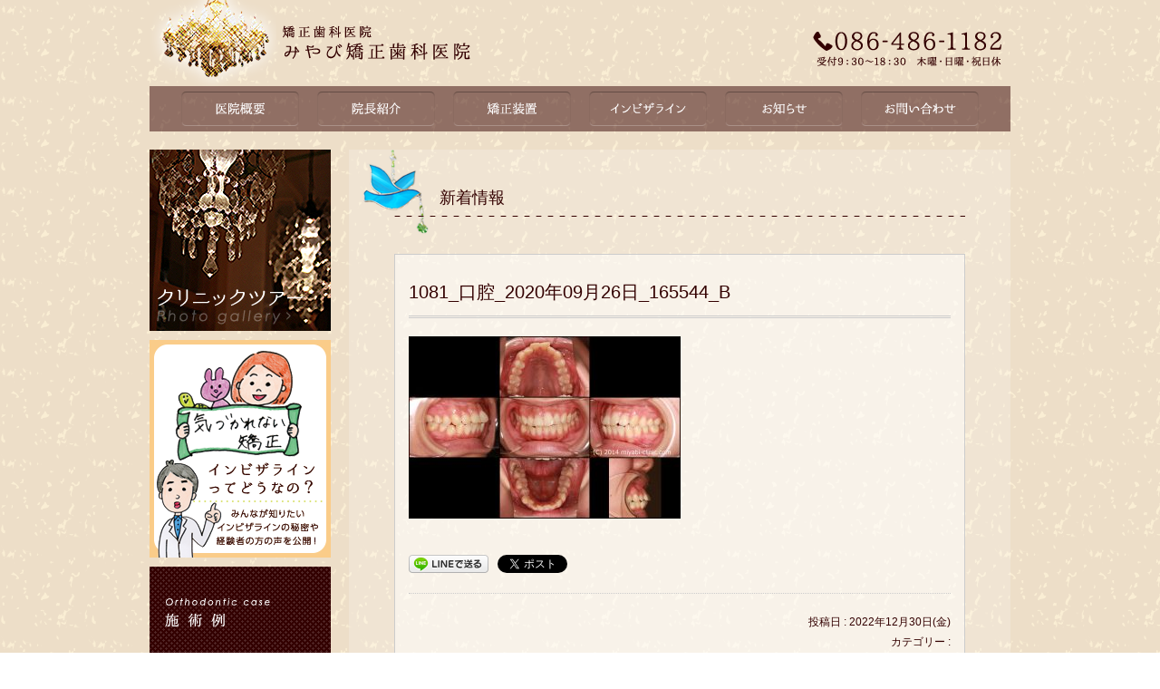

--- FILE ---
content_type: text/html; charset=UTF-8
request_url: https://www.miyabi-clinic.com/7542/1081_%E5%8F%A3%E8%85%94_2020%E5%B9%B409%E6%9C%8826%E6%97%A5_165544_b
body_size: 41912
content:


<!DOCTYPE html>
<html>
<head>
<meta charset="UTF-8" />
<meta http-equiv="X-UA-Compatible" content="IE=edge">
<meta name="viewport" content="width=1100">

<link rel="stylesheet" href="https://www.miyabi-clinic.com/wp/wp-content/themes/miyabi01/style.css">
<link rel="icon" type="image/x-icon" href="https://www.miyabi-clinic.com/wp/wp-content/themes/miyabi01/images/common/favicon.ico" />
<link rel="shortcut icon" type="image/x-icon" href="https://www.miyabi-clinic.com/wp/wp-content/themes/miyabi01/images/common/favicon.ico" />
<link rel="alternate" type="application/rss+xml" title="RSS 2.0" href="https://www.miyabi-clinic.com/feed" />
<link rel="alternate" type="application/atom+xml" title="Atom 1.0" href="https://www.miyabi-clinic.com/feed/atom" />
<link rel="pingback" href="https://www.miyabi-clinic.com/wp/xmlrpc.php" />
<script type="text/javascript" src="//ajax.googleapis.com/ajax/libs/jquery/1.10.2/jquery.min.js"></script>
<script src="https://www.miyabi-clinic.com/wp/wp-content/themes/miyabi01/js/default.js"></script>
<script src="https://www.miyabi-clinic.com/wp/wp-content/themes/miyabi01/js/module.js"></script>
<link rel="stylesheet" href="https://www.miyabi-clinic.com/wp/wp-content/themes/miyabi01/css/topics.css">

		<!-- All in One SEO 4.0.18 -->
		<title>1081_口腔_2020年09月26日_165544_B | みやび矯正歯科医院</title>
		<meta name="google-site-verification" content="6K-XZcgMrnyB6Vl6PHs9MlQWnX3sbmYKQSOGxE1CjTs" />
		<meta name="msvalidate.01" content="860CC42DDA78046DBDC60C0F96E39D88" />
		<meta property="og:site_name" content="みやび矯正歯科医院 | 倉敷市の矯正歯科専門／インビザライン" />
		<meta property="og:type" content="article" />
		<meta property="og:title" content="1081_口腔_2020年09月26日_165544_B | みやび矯正歯科医院" />
		<meta property="article:published_time" content="2022-12-30T00:49:02Z" />
		<meta property="article:modified_time" content="2022-12-30T01:01:23Z" />
		<meta property="twitter:card" content="summary" />
		<meta property="twitter:domain" content="www.miyabi-clinic.com" />
		<meta property="twitter:title" content="1081_口腔_2020年09月26日_165544_B | みやび矯正歯科医院" />
		<meta name="google" content="nositelinkssearchbox" />
		<script type="application/ld+json" class="aioseo-schema">
			{"@context":"https:\/\/schema.org","@graph":[{"@type":"WebSite","@id":"https:\/\/www.miyabi-clinic.com\/#website","url":"https:\/\/www.miyabi-clinic.com\/","name":"\u307f\u3084\u3073\u77ef\u6b63\u6b6f\u79d1\u533b\u9662","description":"\u5009\u6577\u5e02\u306e\u77ef\u6b63\u6b6f\u79d1\u5c02\u9580\uff0f\u30a4\u30f3\u30d3\u30b6\u30e9\u30a4\u30f3","publisher":{"@id":"https:\/\/www.miyabi-clinic.com\/#organization"}},{"@type":"Organization","@id":"https:\/\/www.miyabi-clinic.com\/#organization","name":"\u307f\u3084\u3073\u77ef\u6b63\u6b6f\u79d1\u533b\u9662","url":"https:\/\/www.miyabi-clinic.com\/"},{"@type":"BreadcrumbList","@id":"https:\/\/www.miyabi-clinic.com\/7542\/1081_%e5%8f%a3%e8%85%94_2020%e5%b9%b409%e6%9c%8826%e6%97%a5_165544_b#breadcrumblist","itemListElement":[{"@type":"ListItem","@id":"https:\/\/www.miyabi-clinic.com\/#listItem","position":"1","item":{"@id":"https:\/\/www.miyabi-clinic.com\/#item","name":"\u30db\u30fc\u30e0","description":"\u5009\u6577\u5e02\u306e\u77ef\u6b63\u6b6f\u79d1\u5c02\u9580\uff0f\u30a4\u30f3\u30d3\u30b6\u30e9\u30a4\u30f3","url":"https:\/\/www.miyabi-clinic.com\/"},"nextItem":"https:\/\/www.miyabi-clinic.com\/7542\/1081_%e5%8f%a3%e8%85%94_2020%e5%b9%b409%e6%9c%8826%e6%97%a5_165544_b#listItem"},{"@type":"ListItem","@id":"https:\/\/www.miyabi-clinic.com\/7542\/1081_%e5%8f%a3%e8%85%94_2020%e5%b9%b409%e6%9c%8826%e6%97%a5_165544_b#listItem","position":"2","item":{"@id":"https:\/\/www.miyabi-clinic.com\/7542\/1081_%e5%8f%a3%e8%85%94_2020%e5%b9%b409%e6%9c%8826%e6%97%a5_165544_b#item","name":"1081_\u53e3\u8154_2020\u5e7409\u670826\u65e5_165544_B","url":"https:\/\/www.miyabi-clinic.com\/7542\/1081_%e5%8f%a3%e8%85%94_2020%e5%b9%b409%e6%9c%8826%e6%97%a5_165544_b"},"previousItem":"https:\/\/www.miyabi-clinic.com\/#listItem"}]},{"@type":"Person","@id":"https:\/\/www.miyabi-clinic.com\/author\/miyabiadmin#author","url":"https:\/\/www.miyabi-clinic.com\/author\/miyabiadmin","name":"\u4e2d\u585a \u96c5\u884c","image":{"@type":"ImageObject","@id":"https:\/\/www.miyabi-clinic.com\/7542\/1081_%e5%8f%a3%e8%85%94_2020%e5%b9%b409%e6%9c%8826%e6%97%a5_165544_b#authorImage","url":"https:\/\/secure.gravatar.com\/avatar\/c9d77dd39169c838588fce7c598b7545?s=96&d=mm&r=g","width":"96","height":"96","caption":"\u4e2d\u585a \u96c5\u884c"}},{"@type":"ItemPage","@id":"https:\/\/www.miyabi-clinic.com\/7542\/1081_%e5%8f%a3%e8%85%94_2020%e5%b9%b409%e6%9c%8826%e6%97%a5_165544_b#itempage","url":"https:\/\/www.miyabi-clinic.com\/7542\/1081_%e5%8f%a3%e8%85%94_2020%e5%b9%b409%e6%9c%8826%e6%97%a5_165544_b","name":"1081_\u53e3\u8154_2020\u5e7409\u670826\u65e5_165544_B | \u307f\u3084\u3073\u77ef\u6b63\u6b6f\u79d1\u533b\u9662","inLanguage":"ja","isPartOf":{"@id":"https:\/\/www.miyabi-clinic.com\/#website"},"breadcrumb":{"@id":"https:\/\/www.miyabi-clinic.com\/7542\/1081_%e5%8f%a3%e8%85%94_2020%e5%b9%b409%e6%9c%8826%e6%97%a5_165544_b#breadcrumblist"},"author":"https:\/\/www.miyabi-clinic.com\/7542\/1081_%e5%8f%a3%e8%85%94_2020%e5%b9%b409%e6%9c%8826%e6%97%a5_165544_b#author","creator":"https:\/\/www.miyabi-clinic.com\/7542\/1081_%e5%8f%a3%e8%85%94_2020%e5%b9%b409%e6%9c%8826%e6%97%a5_165544_b#author","datePublished":"2022-12-30T00:49:02+09:00","dateModified":"2022-12-30T01:01:23+09:00"}]}
		</script>
		<script type="text/javascript" >
			window.ga=window.ga||function(){(ga.q=ga.q||[]).push(arguments)};ga.l=+new Date;
			ga('create', "UA-62259524-1", 'auto');
			ga('send', 'pageview');
		</script>
		<script async src="https://www.google-analytics.com/analytics.js"></script>
		<!-- All in One SEO -->

<link rel='dns-prefetch' href='//s.w.org' />
<link rel="alternate" type="application/rss+xml" title="みやび矯正歯科医院 &raquo; 1081_口腔_2020年09月26日_165544_B のコメントのフィード" href="https://www.miyabi-clinic.com/7542/1081_%e5%8f%a3%e8%85%94_2020%e5%b9%b409%e6%9c%8826%e6%97%a5_165544_b/feed" />
		<script type="text/javascript">
			window._wpemojiSettings = {"baseUrl":"https:\/\/s.w.org\/images\/core\/emoji\/13.0.1\/72x72\/","ext":".png","svgUrl":"https:\/\/s.w.org\/images\/core\/emoji\/13.0.1\/svg\/","svgExt":".svg","source":{"concatemoji":"https:\/\/www.miyabi-clinic.com\/wp\/wp-includes\/js\/wp-emoji-release.min.js?ver=5.6.16"}};
			!function(e,a,t){var n,r,o,i=a.createElement("canvas"),p=i.getContext&&i.getContext("2d");function s(e,t){var a=String.fromCharCode;p.clearRect(0,0,i.width,i.height),p.fillText(a.apply(this,e),0,0);e=i.toDataURL();return p.clearRect(0,0,i.width,i.height),p.fillText(a.apply(this,t),0,0),e===i.toDataURL()}function c(e){var t=a.createElement("script");t.src=e,t.defer=t.type="text/javascript",a.getElementsByTagName("head")[0].appendChild(t)}for(o=Array("flag","emoji"),t.supports={everything:!0,everythingExceptFlag:!0},r=0;r<o.length;r++)t.supports[o[r]]=function(e){if(!p||!p.fillText)return!1;switch(p.textBaseline="top",p.font="600 32px Arial",e){case"flag":return s([127987,65039,8205,9895,65039],[127987,65039,8203,9895,65039])?!1:!s([55356,56826,55356,56819],[55356,56826,8203,55356,56819])&&!s([55356,57332,56128,56423,56128,56418,56128,56421,56128,56430,56128,56423,56128,56447],[55356,57332,8203,56128,56423,8203,56128,56418,8203,56128,56421,8203,56128,56430,8203,56128,56423,8203,56128,56447]);case"emoji":return!s([55357,56424,8205,55356,57212],[55357,56424,8203,55356,57212])}return!1}(o[r]),t.supports.everything=t.supports.everything&&t.supports[o[r]],"flag"!==o[r]&&(t.supports.everythingExceptFlag=t.supports.everythingExceptFlag&&t.supports[o[r]]);t.supports.everythingExceptFlag=t.supports.everythingExceptFlag&&!t.supports.flag,t.DOMReady=!1,t.readyCallback=function(){t.DOMReady=!0},t.supports.everything||(n=function(){t.readyCallback()},a.addEventListener?(a.addEventListener("DOMContentLoaded",n,!1),e.addEventListener("load",n,!1)):(e.attachEvent("onload",n),a.attachEvent("onreadystatechange",function(){"complete"===a.readyState&&t.readyCallback()})),(n=t.source||{}).concatemoji?c(n.concatemoji):n.wpemoji&&n.twemoji&&(c(n.twemoji),c(n.wpemoji)))}(window,document,window._wpemojiSettings);
		</script>
		<style type="text/css">
img.wp-smiley,
img.emoji {
	display: inline !important;
	border: none !important;
	box-shadow: none !important;
	height: 1em !important;
	width: 1em !important;
	margin: 0 .07em !important;
	vertical-align: -0.1em !important;
	background: none !important;
	padding: 0 !important;
}
</style>
	<link rel='stylesheet' id='wp-block-library-css'  href='https://www.miyabi-clinic.com/wp/wp-includes/css/dist/block-library/style.min.css?ver=5.6.16' type='text/css' media='all' />
<link rel='stylesheet' id='contact-form-7-css'  href='https://www.miyabi-clinic.com/wp/wp-content/plugins/contact-form-7/includes/css/styles.css?ver=5.4' type='text/css' media='all' />
<link rel="https://api.w.org/" href="https://www.miyabi-clinic.com/wp-json/" /><link rel="alternate" type="application/json" href="https://www.miyabi-clinic.com/wp-json/wp/v2/media/7563" /><link rel="alternate" type="application/json+oembed" href="https://www.miyabi-clinic.com/wp-json/oembed/1.0/embed?url=https%3A%2F%2Fwww.miyabi-clinic.com%2F7542%2F1081_%25e5%258f%25a3%25e8%2585%2594_2020%25e5%25b9%25b409%25e6%259c%258826%25e6%2597%25a5_165544_b" />
<link rel="alternate" type="text/xml+oembed" href="https://www.miyabi-clinic.com/wp-json/oembed/1.0/embed?url=https%3A%2F%2Fwww.miyabi-clinic.com%2F7542%2F1081_%25e5%258f%25a3%25e8%2585%2594_2020%25e5%25b9%25b409%25e6%259c%258826%25e6%2597%25a5_165544_b&#038;format=xml" />
<meta property="og:title" content="1081_口腔_2020年09月26日_165544_B" />
<meta property="og:site_name" content="みやび矯正歯科医院" />
<meta property="og:type" content="article" />
<meta property="og:url" content="https://www.miyabi-clinic.com/7542/1081_%e5%8f%a3%e8%85%94_2020%e5%b9%b409%e6%9c%8826%e6%97%a5_165544_b" />
<meta property="og:image" content="/wp/wp-content/themes/miyabi01/images/common/ogp.jpg" />
<meta property="fb:admins" content="100002209022466" />
<meta property="fb:app_id" content="759900550791417" />

<!-- BEGIN: WP Social Bookmarking Light HEAD --><script>
    (function (d, s, id) {
        var js, fjs = d.getElementsByTagName(s)[0];
        if (d.getElementById(id)) return;
        js = d.createElement(s);
        js.id = id;
        js.src = "//connect.facebook.net/ja_JP/sdk.js#xfbml=1&version=v2.7";
        fjs.parentNode.insertBefore(js, fjs);
    }(document, 'script', 'facebook-jssdk'));
</script>
<style type="text/css">.wp_social_bookmarking_light{
    border: 0 !important;
    padding: 10px 0 20px 0 !important;
    margin: 0 !important;
}
.wp_social_bookmarking_light div{
    float: left !important;
    border: 0 !important;
    padding: 0 !important;
    margin: 0 5px 0px 0 !important;
    min-height: 30px !important;
    line-height: 18px !important;
    text-indent: 0 !important;
}
.wp_social_bookmarking_light img{
    border: 0 !important;
    padding: 0;
    margin: 0;
    vertical-align: top !important;
}
.wp_social_bookmarking_light_clear{
    clear: both !important;
}
#fb-root{
    display: none;
}
.wsbl_twitter{
    width: 100px;
}
.wsbl_facebook_like iframe{
    max-width: none !important;
}
</style>
<!-- END: WP Social Bookmarking Light HEAD -->
<!--[if lt IE 9]>
  <script src="http://html5shiv.googlecode.com/svn/trunk/html5.js"></script>
  <script src="http://ie7-js.googlecode.com/svn/version/2.1(beta4)/IE9.js"></script>
  <script src="http://css3-mediaqueries-js.googlecode.com/svn/trunk/css3-mediaqueries.js"></script>
<![endif]-->
</head>

<body class="attachment attachment-template-default single single-attachment postid-7563 attachmentid-7563 attachment-jpeg">
  <div id="wrapper">
    <header>
      <h1><a href="https://www.miyabi-clinic.com/" title="みやび矯正歯科医院 | 岡山県倉敷市の矯正歯科専門医院">倉敷市の矯正歯科専門／インビザライン</a></h1>
      <img src="https://www.miyabi-clinic.com/wp/wp-content/themes/miyabi01/images/common/h_info.png" width="208" height="38" alt="お電話でお問い合わせください／みやび矯正歯科医院" class="hInfo">
      <nav class="gNavi clearfix">
        <ul>
          <li><a href="https://www.miyabi-clinic.com/about" title="医院概要"><img src="https://www.miyabi-clinic.com/wp/wp-content/themes/miyabi01/images/common/gnavi_02_off.png" width="130" height="38" alt="医院概要／インビザライン（マウスピース矯正）" /></a></li>
          <li><a href="https://www.miyabi-clinic.com/profile" title="院長紹介"><img src="https://www.miyabi-clinic.com/wp/wp-content/themes/miyabi01/images/common/gnavi_03_off.png" width="130" height="38" alt="院長紹介／インビザライン（マウスピース矯正）" /></a></li>
          <li><a href="https://www.miyabi-clinic.com/appliance" title="矯正装置"><img src="https://www.miyabi-clinic.com/wp/wp-content/themes/miyabi01/images/common/gnavi_04_off.png" width="130" height="38" alt="矯正装置／インビザライン（マウスピース矯正）" /></a></li>
          <li><a href="https://www.miyabi-clinic.com/appliance/invisalign" title="インビザライン"><img src="https://www.miyabi-clinic.com/wp/wp-content/themes/miyabi01/images/common/gnavi_08_off.png" width="130" height="38" alt="インビザライン（マウスピース矯正）" /></a></li>
          <li><a href="https://www.miyabi-clinic.com/news" title="お知らせ"><img src="https://www.miyabi-clinic.com/wp/wp-content/themes/miyabi01/images/common/gnavi_05_off.png" width="130" height="38" alt="お知らせ／インビザライン（マウスピース矯正）" /></a></li>
          <!--li><a href="https://www.miyabi-clinic.com/voice" title="患者さんの声"><img src="https://www.miyabi-clinic.com/wp/wp-content/themes/miyabi01/images/common/gnavi_06_off.png" width="130" height="38" alt="患者さんの声／インビザライン（マウスピース矯正）" /></a></li-->
          <li><a href="https://www.miyabi-clinic.com/contact" title="お問い合わせ"><img src="https://www.miyabi-clinic.com/wp/wp-content/themes/miyabi01/images/common/gnavi_07_off.png" width="130" height="38" alt="お問い合わせ／インビザライン（マウスピース矯正）" /></a></li>
        </ul>
      <!--//.gNavi--></nav>
    </header>

    <div id="contents">
      <article>
                  <section class="modBloc">
            <hgroup class="mainTtl">
              <div class="ttlInner">
                <h2 class="postTtl">新着情報</h2>
              </div><!-- //.ttlInner -->
            </hgroup>
            <!-- //.mainTtl -->
			            <div class="modInner">
              <div class="postBox">
                <h2 class="singleTtl">1081_口腔_2020年09月26日_165544_B</h2>        
                <p class="attachment"><a href='https://www.miyabi-clinic.com/wp/wp-content/uploads/2022/12/b332583b247d321e0713818ada5da98a-scaled.jpg'><img width="300" height="201" src="https://www.miyabi-clinic.com/wp/wp-content/uploads/2022/12/b332583b247d321e0713818ada5da98a-300x201.jpg" class="attachment-medium size-medium" alt="口ゴボ治療前" loading="lazy" srcset="https://www.miyabi-clinic.com/wp/wp-content/uploads/2022/12/b332583b247d321e0713818ada5da98a-300x201.jpg 300w, https://www.miyabi-clinic.com/wp/wp-content/uploads/2022/12/b332583b247d321e0713818ada5da98a-600x402.jpg 600w, https://www.miyabi-clinic.com/wp/wp-content/uploads/2022/12/b332583b247d321e0713818ada5da98a-768x515.jpg 768w, https://www.miyabi-clinic.com/wp/wp-content/uploads/2022/12/b332583b247d321e0713818ada5da98a-1536x1030.jpg 1536w, https://www.miyabi-clinic.com/wp/wp-content/uploads/2022/12/b332583b247d321e0713818ada5da98a-2048x1373.jpg 2048w" sizes="(max-width: 300px) 100vw, 300px" /></a></p>
<div class='wp_social_bookmarking_light'>        <div class="wsbl_line"><a href='http://line.me/R/msg/text/?1081_%E5%8F%A3%E8%85%94_2020%E5%B9%B409%E6%9C%8826%E6%97%A5_165544_B%0D%0Ahttps%3A%2F%2Fwww.miyabi-clinic.com%2F7542%2F1081_%25e5%258f%25a3%25e8%2585%2594_2020%25e5%25b9%25b409%25e6%259c%258826%25e6%2597%25a5_165544_b' title='LINEで送る' rel=nofollow class='wp_social_bookmarking_light_a' ><img src='https://www.miyabi-clinic.com/wp/wp-content/plugins/wp-social-bookmarking-light/public/images/line88x20.png' alt='LINEで送る' title='LINEで送る' width='88' height='20' class='wp_social_bookmarking_light_img' /></a></div>        <div class="wsbl_facebook_like"><div id="fb-root"></div><fb:like href="https://www.miyabi-clinic.com/7542/1081_%e5%8f%a3%e8%85%94_2020%e5%b9%b409%e6%9c%8826%e6%97%a5_165544_b" layout="button_count" action="like" width="100" share="false" show_faces="false" ></fb:like></div>        <div class="wsbl_twitter"><a href="https://twitter.com/share" class="twitter-share-button" data-url="https://www.miyabi-clinic.com/7542/1081_%e5%8f%a3%e8%85%94_2020%e5%b9%b409%e6%9c%8826%e6%97%a5_165544_b" data-text="1081_口腔_2020年09月26日_165544_B" data-lang="ja">Tweet</a></div></div>
<br class='wp_social_bookmarking_light_clear' />
                <div class="postMeta">
                  <p>投稿日 : 2022年12月30日(金)<br />カテゴリー : </p>
                </div>
                <!-- //.postMeta -->
              </div>
              <!-- //.postBox -->  
            </div>
            <!-- //.modInner -->
                        <div class="modInner">
			  <div class="postBox">
				
<!-- You can start editing here. -->


			<!-- If comments are open, but there are no comments. -->

	
	<div id="respond" class="comment-respond">
		<h3 id="reply-title" class="comment-reply-title">コメントを残す <small><a rel="nofollow" id="cancel-comment-reply-link" href="/7542/1081_%E5%8F%A3%E8%85%94_2020%E5%B9%B409%E6%9C%8826%E6%97%A5_165544_b#respond" style="display:none;">コメントをキャンセル</a></small></h3><form action="https://www.miyabi-clinic.com/wp/wp-comments-post.php" method="post" id="commentform" class="comment-form"><p class="comment-notes"><span id="email-notes">メールアドレスが公開されることはありません。</span> <span class="required">*</span> が付いている欄は必須項目です</p><p class="comment-form-comment"><label for="comment">コメント</label> <textarea id="comment" name="comment" cols="45" rows="8" maxlength="65525" required="required"></textarea></p><p class="comment-form-author"><label for="author">名前 <span class="required">*</span></label> <input id="author" name="author" type="text" value="" size="30" maxlength="245" required='required' /></p>
<p class="comment-form-email"><label for="email">メール <span class="required">*</span></label> <input id="email" name="email" type="text" value="" size="30" maxlength="100" aria-describedby="email-notes" required='required' /></p>
<p class="comment-form-url"><label for="url">サイト</label> <input id="url" name="url" type="text" value="" size="30" maxlength="200" /></p>
<p class="form-submit"><input name="submit" type="submit" id="submit" class="submit" value="コメントを送信" /> <input type='hidden' name='comment_post_ID' value='7563' id='comment_post_ID' />
<input type='hidden' name='comment_parent' id='comment_parent' value='0' />
</p><p style="display: none;"><input type="hidden" id="akismet_comment_nonce" name="akismet_comment_nonce" value="0f1b34d873" /></p><input type="hidden" id="ak_js" name="ak_js" value="144"/><textarea name="ak_hp_textarea" cols="45" rows="8" maxlength="100" style="display: none !important;"></textarea></form>	</div><!-- #respond -->
	              </div>
              <!-- //.postBox -->
            </div>
            <!-- //.modInner -->
          </section>
          <!-- //.modBloc -->
          <div class="flip">
                                      <div class="fRight"><a href="https://www.miyabi-clinic.com/7542" rel="prev">お正月の お休みにつきまして</a> ≫</div>
          </div>
          <!-- //.flip -->
              </article>
	  
      <aside id="sidebar">
        <section id="sBanner">
          <ul>
            <li><a href="https://www.miyabi-clinic.com/about/tour" title="クリニックツアー"><img src="https://www.miyabi-clinic.com/wp/wp-content/themes/miyabi01/images/sidebar/bn_tour.png" width="200" height="200" alt="クリニックツアー"></a></li>
            <li><a href="https://www.miyabi-clinic.com/appliance/about-invisalign" title="インビザラインってどうなの？"><img src="https://www.miyabi-clinic.com/wp/wp-content/themes/miyabi01/images/sidebar/bn_whatabout.png" width="200" height="240" alt="インビザラインってどうなの？"></a></li>
            <!--li><a href="https://www.miyabi-clinic.com/appliance/invisalign" title="インビザラインについて"><img src="https://www.miyabi-clinic.com/wp/wp-content/themes/miyabi01/images/sidebar/bn_invi.png" width="200" height="100" alt="インビザラインについて"></a></li-->
            <li><a href="https://www.miyabi-clinic.com/under-treatment" title="施術例"><img src="https://www.miyabi-clinic.com/wp/wp-content/themes/miyabi01/images/sidebar/bn_arekore.png" width="200" height="100" alt="施術例"></a></li>
            <li><a href="https://www.miyabi-clinic.com/case" title="症例の一覧"><img src="https://www.miyabi-clinic.com/wp/wp-content/themes/miyabi01/images/sidebar/bn_case.png" width="200" height="70" alt="症例の一覧"></a></li>
            <li><a href="https://www.miyabi-clinic.com/appliance/ct" title="歯科専用CTスキャナ"><img src="https://www.miyabi-clinic.com/wp/wp-content/themes/miyabi01/images/sidebar/bn_ct.png" width="200" height="70" alt="歯科専用CTスキャナ"></a></li>
            <li><a href="https://www.miyabi-clinic.com/appliance#faq" title="治療の痛みについて"><img src="https://www.miyabi-clinic.com/wp/wp-content/themes/miyabi01/images/sidebar/bn_pain.png" width="200" height="70" alt="治療の痛みについて"></a></li>
            <li><a href="https://www.miyabi-clinic.com/blog" title="院長のブログ"><img src="https://www.miyabi-clinic.com/wp/wp-content/themes/miyabi01/images/sidebar/bn_blog.png" width="200" height="70" alt="院長のブログ"></a></li>
            <li><a href="https://www.miyabi-clinic.com/staff" title="スタッフブログ"><img src="https://www.miyabi-clinic.com/wp/wp-content/themes/miyabi01/images/sidebar/bn_staff.png" width="200" height="70" alt="スタッフブログ"></a></li>
            <li><a href="https://www.miyabi-clinic.com/flow" title="矯正治療の流れ"><img src="https://www.miyabi-clinic.com/wp/wp-content/themes/miyabi01/images/sidebar/bn_flow.png" width="200" height="80" alt="矯正治療の流れ"></a></li>
            <li><a href="https://www.miyabi-clinic.com/flow#fee" title="治療費について"><img src="https://www.miyabi-clinic.com/wp/wp-content/themes/miyabi01/images/sidebar/bn_fee.png" width="200" height="80" alt="治療費について"></a></li>
            <li><a href="https://www.miyabi-clinic.com/manga" title="みやびちゃんの矯正日記"><img src="https://www.miyabi-clinic.com/wp/wp-content/themes/miyabi01/images/sidebar/bn_manga.png" width="200" height="130" alt="みやびちゃんの矯正日記"></a></li>
            <li><a href="https://www.facebook.com/miyabiclinic/" title="facebook" target="_blank"><img src="https://www.miyabi-clinic.com/wp/wp-content/themes/miyabi01/images/sidebar/bn_facebook.png" width="200" height="50" alt="facebook"></a></li>
						<li><a href="https://www.instagram.com/miyabi_orthodontic_clinic/" title="instagram" target="_blank"><img src="https://www.miyabi-clinic.com/wp/wp-content/themes/miyabi01/images/sidebar/bn_instagram.png" width="200" height="50" alt="instagram"></a></li>
            <li><a href="https://www.youtube.com/channel/UCdyPOaR84xdBdXK0yp3XZMw" title="YouTube" target="_blank"><img src="https://www.miyabi-clinic.com/wp/wp-content/themes/miyabi01/images/sidebar/bn_youtube.png" width="200" height="50" alt="YouTube"></a></li>
          </ul>
        <!--//#sBanner--></section>
                  <section id="archives-2"><h3>月別アーカイブ</h3>		<label class="screen-reader-text" for="archives-dropdown-2">月別アーカイブ</label>
		<select id="archives-dropdown-2" name="archive-dropdown">
			
			<option value="">月を選択</option>
				<option value='https://www.miyabi-clinic.com/date/2026/01'> 2026年1月 &nbsp;(1)</option>
	<option value='https://www.miyabi-clinic.com/date/2025/11'> 2025年11月 &nbsp;(2)</option>
	<option value='https://www.miyabi-clinic.com/date/2025/10'> 2025年10月 &nbsp;(2)</option>
	<option value='https://www.miyabi-clinic.com/date/2025/09'> 2025年9月 &nbsp;(2)</option>
	<option value='https://www.miyabi-clinic.com/date/2025/08'> 2025年8月 &nbsp;(1)</option>
	<option value='https://www.miyabi-clinic.com/date/2025/07'> 2025年7月 &nbsp;(1)</option>
	<option value='https://www.miyabi-clinic.com/date/2025/06'> 2025年6月 &nbsp;(3)</option>
	<option value='https://www.miyabi-clinic.com/date/2025/05'> 2025年5月 &nbsp;(3)</option>
	<option value='https://www.miyabi-clinic.com/date/2025/04'> 2025年4月 &nbsp;(3)</option>
	<option value='https://www.miyabi-clinic.com/date/2025/03'> 2025年3月 &nbsp;(1)</option>
	<option value='https://www.miyabi-clinic.com/date/2025/02'> 2025年2月 &nbsp;(2)</option>
	<option value='https://www.miyabi-clinic.com/date/2024/12'> 2024年12月 &nbsp;(3)</option>
	<option value='https://www.miyabi-clinic.com/date/2024/10'> 2024年10月 &nbsp;(2)</option>
	<option value='https://www.miyabi-clinic.com/date/2024/08'> 2024年8月 &nbsp;(3)</option>
	<option value='https://www.miyabi-clinic.com/date/2024/07'> 2024年7月 &nbsp;(4)</option>
	<option value='https://www.miyabi-clinic.com/date/2024/04'> 2024年4月 &nbsp;(3)</option>
	<option value='https://www.miyabi-clinic.com/date/2024/03'> 2024年3月 &nbsp;(1)</option>
	<option value='https://www.miyabi-clinic.com/date/2024/02'> 2024年2月 &nbsp;(2)</option>
	<option value='https://www.miyabi-clinic.com/date/2023/12'> 2023年12月 &nbsp;(3)</option>
	<option value='https://www.miyabi-clinic.com/date/2023/10'> 2023年10月 &nbsp;(2)</option>
	<option value='https://www.miyabi-clinic.com/date/2023/08'> 2023年8月 &nbsp;(3)</option>
	<option value='https://www.miyabi-clinic.com/date/2023/07'> 2023年7月 &nbsp;(2)</option>
	<option value='https://www.miyabi-clinic.com/date/2023/06'> 2023年6月 &nbsp;(1)</option>
	<option value='https://www.miyabi-clinic.com/date/2023/05'> 2023年5月 &nbsp;(4)</option>
	<option value='https://www.miyabi-clinic.com/date/2023/04'> 2023年4月 &nbsp;(3)</option>
	<option value='https://www.miyabi-clinic.com/date/2023/03'> 2023年3月 &nbsp;(3)</option>
	<option value='https://www.miyabi-clinic.com/date/2023/02'> 2023年2月 &nbsp;(2)</option>
	<option value='https://www.miyabi-clinic.com/date/2023/01'> 2023年1月 &nbsp;(3)</option>
	<option value='https://www.miyabi-clinic.com/date/2022/12'> 2022年12月 &nbsp;(7)</option>
	<option value='https://www.miyabi-clinic.com/date/2022/11'> 2022年11月 &nbsp;(5)</option>
	<option value='https://www.miyabi-clinic.com/date/2022/10'> 2022年10月 &nbsp;(5)</option>
	<option value='https://www.miyabi-clinic.com/date/2022/09'> 2022年9月 &nbsp;(4)</option>
	<option value='https://www.miyabi-clinic.com/date/2022/08'> 2022年8月 &nbsp;(3)</option>
	<option value='https://www.miyabi-clinic.com/date/2022/07'> 2022年7月 &nbsp;(6)</option>
	<option value='https://www.miyabi-clinic.com/date/2022/06'> 2022年6月 &nbsp;(6)</option>
	<option value='https://www.miyabi-clinic.com/date/2022/05'> 2022年5月 &nbsp;(4)</option>
	<option value='https://www.miyabi-clinic.com/date/2022/04'> 2022年4月 &nbsp;(5)</option>
	<option value='https://www.miyabi-clinic.com/date/2022/03'> 2022年3月 &nbsp;(3)</option>
	<option value='https://www.miyabi-clinic.com/date/2022/02'> 2022年2月 &nbsp;(5)</option>
	<option value='https://www.miyabi-clinic.com/date/2022/01'> 2022年1月 &nbsp;(7)</option>
	<option value='https://www.miyabi-clinic.com/date/2021/12'> 2021年12月 &nbsp;(6)</option>
	<option value='https://www.miyabi-clinic.com/date/2021/11'> 2021年11月 &nbsp;(10)</option>
	<option value='https://www.miyabi-clinic.com/date/2021/10'> 2021年10月 &nbsp;(3)</option>
	<option value='https://www.miyabi-clinic.com/date/2021/09'> 2021年9月 &nbsp;(9)</option>
	<option value='https://www.miyabi-clinic.com/date/2021/08'> 2021年8月 &nbsp;(6)</option>
	<option value='https://www.miyabi-clinic.com/date/2021/07'> 2021年7月 &nbsp;(6)</option>
	<option value='https://www.miyabi-clinic.com/date/2021/06'> 2021年6月 &nbsp;(6)</option>
	<option value='https://www.miyabi-clinic.com/date/2021/05'> 2021年5月 &nbsp;(7)</option>
	<option value='https://www.miyabi-clinic.com/date/2021/04'> 2021年4月 &nbsp;(10)</option>
	<option value='https://www.miyabi-clinic.com/date/2021/03'> 2021年3月 &nbsp;(8)</option>
	<option value='https://www.miyabi-clinic.com/date/2021/02'> 2021年2月 &nbsp;(6)</option>
	<option value='https://www.miyabi-clinic.com/date/2021/01'> 2021年1月 &nbsp;(9)</option>
	<option value='https://www.miyabi-clinic.com/date/2020/12'> 2020年12月 &nbsp;(13)</option>
	<option value='https://www.miyabi-clinic.com/date/2020/11'> 2020年11月 &nbsp;(6)</option>
	<option value='https://www.miyabi-clinic.com/date/2020/10'> 2020年10月 &nbsp;(9)</option>
	<option value='https://www.miyabi-clinic.com/date/2020/09'> 2020年9月 &nbsp;(9)</option>
	<option value='https://www.miyabi-clinic.com/date/2020/08'> 2020年8月 &nbsp;(11)</option>
	<option value='https://www.miyabi-clinic.com/date/2020/07'> 2020年7月 &nbsp;(5)</option>
	<option value='https://www.miyabi-clinic.com/date/2020/06'> 2020年6月 &nbsp;(10)</option>
	<option value='https://www.miyabi-clinic.com/date/2020/05'> 2020年5月 &nbsp;(5)</option>
	<option value='https://www.miyabi-clinic.com/date/2020/04'> 2020年4月 &nbsp;(9)</option>
	<option value='https://www.miyabi-clinic.com/date/2020/03'> 2020年3月 &nbsp;(4)</option>
	<option value='https://www.miyabi-clinic.com/date/2020/02'> 2020年2月 &nbsp;(5)</option>
	<option value='https://www.miyabi-clinic.com/date/2020/01'> 2020年1月 &nbsp;(10)</option>
	<option value='https://www.miyabi-clinic.com/date/2019/12'> 2019年12月 &nbsp;(4)</option>
	<option value='https://www.miyabi-clinic.com/date/2019/11'> 2019年11月 &nbsp;(11)</option>
	<option value='https://www.miyabi-clinic.com/date/2019/10'> 2019年10月 &nbsp;(10)</option>
	<option value='https://www.miyabi-clinic.com/date/2019/09'> 2019年9月 &nbsp;(6)</option>
	<option value='https://www.miyabi-clinic.com/date/2019/08'> 2019年8月 &nbsp;(5)</option>
	<option value='https://www.miyabi-clinic.com/date/2019/07'> 2019年7月 &nbsp;(5)</option>
	<option value='https://www.miyabi-clinic.com/date/2019/06'> 2019年6月 &nbsp;(2)</option>
	<option value='https://www.miyabi-clinic.com/date/2019/05'> 2019年5月 &nbsp;(8)</option>
	<option value='https://www.miyabi-clinic.com/date/2019/04'> 2019年4月 &nbsp;(2)</option>
	<option value='https://www.miyabi-clinic.com/date/2019/03'> 2019年3月 &nbsp;(12)</option>
	<option value='https://www.miyabi-clinic.com/date/2019/02'> 2019年2月 &nbsp;(10)</option>
	<option value='https://www.miyabi-clinic.com/date/2019/01'> 2019年1月 &nbsp;(12)</option>
	<option value='https://www.miyabi-clinic.com/date/2018/12'> 2018年12月 &nbsp;(10)</option>
	<option value='https://www.miyabi-clinic.com/date/2018/11'> 2018年11月 &nbsp;(2)</option>
	<option value='https://www.miyabi-clinic.com/date/2018/10'> 2018年10月 &nbsp;(18)</option>
	<option value='https://www.miyabi-clinic.com/date/2018/09'> 2018年9月 &nbsp;(5)</option>
	<option value='https://www.miyabi-clinic.com/date/2018/08'> 2018年8月 &nbsp;(5)</option>
	<option value='https://www.miyabi-clinic.com/date/2018/07'> 2018年7月 &nbsp;(3)</option>
	<option value='https://www.miyabi-clinic.com/date/2018/06'> 2018年6月 &nbsp;(4)</option>
	<option value='https://www.miyabi-clinic.com/date/2018/05'> 2018年5月 &nbsp;(4)</option>
	<option value='https://www.miyabi-clinic.com/date/2018/04'> 2018年4月 &nbsp;(7)</option>
	<option value='https://www.miyabi-clinic.com/date/2018/03'> 2018年3月 &nbsp;(11)</option>
	<option value='https://www.miyabi-clinic.com/date/2018/02'> 2018年2月 &nbsp;(6)</option>
	<option value='https://www.miyabi-clinic.com/date/2018/01'> 2018年1月 &nbsp;(12)</option>
	<option value='https://www.miyabi-clinic.com/date/2017/12'> 2017年12月 &nbsp;(6)</option>
	<option value='https://www.miyabi-clinic.com/date/2017/11'> 2017年11月 &nbsp;(10)</option>
	<option value='https://www.miyabi-clinic.com/date/2017/10'> 2017年10月 &nbsp;(5)</option>
	<option value='https://www.miyabi-clinic.com/date/2017/09'> 2017年9月 &nbsp;(3)</option>
	<option value='https://www.miyabi-clinic.com/date/2017/08'> 2017年8月 &nbsp;(5)</option>
	<option value='https://www.miyabi-clinic.com/date/2017/07'> 2017年7月 &nbsp;(8)</option>
	<option value='https://www.miyabi-clinic.com/date/2017/06'> 2017年6月 &nbsp;(8)</option>
	<option value='https://www.miyabi-clinic.com/date/2017/05'> 2017年5月 &nbsp;(4)</option>
	<option value='https://www.miyabi-clinic.com/date/2017/04'> 2017年4月 &nbsp;(4)</option>
	<option value='https://www.miyabi-clinic.com/date/2017/03'> 2017年3月 &nbsp;(8)</option>
	<option value='https://www.miyabi-clinic.com/date/2017/02'> 2017年2月 &nbsp;(11)</option>
	<option value='https://www.miyabi-clinic.com/date/2017/01'> 2017年1月 &nbsp;(11)</option>
	<option value='https://www.miyabi-clinic.com/date/2016/12'> 2016年12月 &nbsp;(10)</option>
	<option value='https://www.miyabi-clinic.com/date/2016/11'> 2016年11月 &nbsp;(8)</option>
	<option value='https://www.miyabi-clinic.com/date/2016/10'> 2016年10月 &nbsp;(13)</option>
	<option value='https://www.miyabi-clinic.com/date/2016/09'> 2016年9月 &nbsp;(6)</option>
	<option value='https://www.miyabi-clinic.com/date/2016/08'> 2016年8月 &nbsp;(8)</option>
	<option value='https://www.miyabi-clinic.com/date/2016/07'> 2016年7月 &nbsp;(3)</option>
	<option value='https://www.miyabi-clinic.com/date/2016/06'> 2016年6月 &nbsp;(2)</option>
	<option value='https://www.miyabi-clinic.com/date/2016/05'> 2016年5月 &nbsp;(3)</option>
	<option value='https://www.miyabi-clinic.com/date/2016/04'> 2016年4月 &nbsp;(5)</option>
	<option value='https://www.miyabi-clinic.com/date/2016/03'> 2016年3月 &nbsp;(4)</option>
	<option value='https://www.miyabi-clinic.com/date/2016/02'> 2016年2月 &nbsp;(5)</option>
	<option value='https://www.miyabi-clinic.com/date/2016/01'> 2016年1月 &nbsp;(5)</option>
	<option value='https://www.miyabi-clinic.com/date/2015/12'> 2015年12月 &nbsp;(11)</option>
	<option value='https://www.miyabi-clinic.com/date/2015/11'> 2015年11月 &nbsp;(4)</option>
	<option value='https://www.miyabi-clinic.com/date/2015/10'> 2015年10月 &nbsp;(7)</option>
	<option value='https://www.miyabi-clinic.com/date/2015/09'> 2015年9月 &nbsp;(8)</option>
	<option value='https://www.miyabi-clinic.com/date/2015/08'> 2015年8月 &nbsp;(5)</option>
	<option value='https://www.miyabi-clinic.com/date/2015/07'> 2015年7月 &nbsp;(9)</option>
	<option value='https://www.miyabi-clinic.com/date/2015/06'> 2015年6月 &nbsp;(8)</option>
	<option value='https://www.miyabi-clinic.com/date/2015/05'> 2015年5月 &nbsp;(16)</option>
	<option value='https://www.miyabi-clinic.com/date/2015/04'> 2015年4月 &nbsp;(11)</option>
	<option value='https://www.miyabi-clinic.com/date/2015/03'> 2015年3月 &nbsp;(14)</option>
	<option value='https://www.miyabi-clinic.com/date/2015/02'> 2015年2月 &nbsp;(14)</option>
	<option value='https://www.miyabi-clinic.com/date/2015/01'> 2015年1月 &nbsp;(20)</option>
	<option value='https://www.miyabi-clinic.com/date/2014/12'> 2014年12月 &nbsp;(24)</option>
	<option value='https://www.miyabi-clinic.com/date/2014/11'> 2014年11月 &nbsp;(20)</option>
	<option value='https://www.miyabi-clinic.com/date/2014/10'> 2014年10月 &nbsp;(10)</option>
	<option value='https://www.miyabi-clinic.com/date/2014/09'> 2014年9月 &nbsp;(17)</option>
	<option value='https://www.miyabi-clinic.com/date/2014/08'> 2014年8月 &nbsp;(23)</option>
	<option value='https://www.miyabi-clinic.com/date/2014/07'> 2014年7月 &nbsp;(23)</option>
	<option value='https://www.miyabi-clinic.com/date/2014/06'> 2014年6月 &nbsp;(31)</option>

		</select>

<script type="text/javascript">
/* <![CDATA[ */
(function() {
	var dropdown = document.getElementById( "archives-dropdown-2" );
	function onSelectChange() {
		if ( dropdown.options[ dropdown.selectedIndex ].value !== '' ) {
			document.location.href = this.options[ this.selectedIndex ].value;
		}
	}
	dropdown.onchange = onSelectChange;
})();
/* ]]> */
</script>
			</section><section id="categories-2"><h3>投稿カテゴリー</h3>
			<ul>
					<li class="cat-item cat-item-2"><a href="https://www.miyabi-clinic.com/news">お知らせ</a> (62)
</li>
	<li class="cat-item cat-item-1"><a href="https://www.miyabi-clinic.com/blog">院長のブログ &#8211; みやびな世界 &#8211;</a> (438)
<ul class='children'>
	<li class="cat-item cat-item-4"><a href="https://www.miyabi-clinic.com/blog/diary">日記</a> (191)
</li>
	<li class="cat-item cat-item-7"><a href="https://www.miyabi-clinic.com/blog/travel">旅行・おでかけ</a> (74)
</li>
	<li class="cat-item cat-item-16"><a href="https://www.miyabi-clinic.com/blog/miyabi">みやび矯正歯科医院</a> (36)
</li>
	<li class="cat-item cat-item-5"><a href="https://www.miyabi-clinic.com/blog/dental-office">歯科医院</a> (27)
</li>
	<li class="cat-item cat-item-9"><a href="https://www.miyabi-clinic.com/blog/fireworks">花火大会</a> (29)
</li>
	<li class="cat-item cat-item-17"><a href="https://www.miyabi-clinic.com/blog/train">鉄道なこと</a> (10)
</li>
</ul>
</li>
	<li class="cat-item cat-item-20"><a href="https://www.miyabi-clinic.com/staff">スタッフの投稿記事</a> (26)
</li>
	<li class="cat-item cat-item-3"><a href="https://www.miyabi-clinic.com/voice">患者さんの声</a> (28)
</li>
	<li class="cat-item cat-item-21"><a href="https://www.miyabi-clinic.com/treatment">施術紹介</a> (174)
<ul class='children'>
	<li class="cat-item cat-item-22"><a href="https://www.miyabi-clinic.com/treatment/op01">叢生［乱ぐい、八重歯］</a> (47)
</li>
	<li class="cat-item cat-item-23"><a href="https://www.miyabi-clinic.com/treatment/op02">上顎前突症［出っ歯］</a> (43)
</li>
	<li class="cat-item cat-item-24"><a href="https://www.miyabi-clinic.com/treatment/op03">反対咬合［受け口］</a> (6)
</li>
	<li class="cat-item cat-item-25"><a href="https://www.miyabi-clinic.com/treatment/op04">空隙歯列［すきっ歯］</a> (4)
</li>
	<li class="cat-item cat-item-26"><a href="https://www.miyabi-clinic.com/treatment/op05">インビザライン［マウスピース矯正］</a> (21)
</li>
	<li class="cat-item cat-item-31"><a href="https://www.miyabi-clinic.com/treatment/op08">ハーフリンガル装置</a> (4)
</li>
	<li class="cat-item cat-item-28"><a href="https://www.miyabi-clinic.com/treatment/op07">上下顎前突症［口元のもっさり感］</a> (41)
</li>
	<li class="cat-item cat-item-27"><a href="https://www.miyabi-clinic.com/treatment/op06">開咬症［噛んでいない］</a> (8)
</li>
</ul>
</li>
	<li class="cat-item cat-item-19"><a href="https://www.miyabi-clinic.com/under-treatment">矯正治療あれこれ</a> (184)
</li>
			</ul>

			</section>              <!--//#sidebar--></aside>
    </div>
    <!-- //#contents -->


    <footer>
      <nav class="fNavi">
        <ul>
          <li><a href="https://www.miyabi-clinic.com/" title="ホーム">ホーム</a></li>
          <li><a href="https://www.miyabi-clinic.com/about" title="医院概要">医院概要</a></li>
          <li><a href="https://www.miyabi-clinic.com/profile" title="院長紹介">院長紹介</a></li>
          <li><a href="https://www.miyabi-clinic.com/appliance" title="矯正装置">矯正装置</a></li>
          <li><a href="https://www.miyabi-clinic.com/flow" title="矯正治療の流れ">治療の流れ</a></li>
          <li><a href="https://www.miyabi-clinic.com/news" title="お知らせ">お知らせ</a></li>
          <li><a href="https://www.miyabi-clinic.com/voice" title="患者さんの声">患者さんの声</a></li>
          <li><a href="https://www.miyabi-clinic.com/contact" title="お問い合わせ">お問い合わせ</a></li>
        </ul>
      </nav>
      <!-- //.fNavi -->
      <address>Copyright &copy; 2026 Miyabi Orthodontic Clinic. All Rights Reserved.</address>
      <div class="toTop"><a href="#wrapper" title="ページトップへ"><img src="https://www.miyabi-clinic.com/wp/wp-content/themes/miyabi01/images/common/totop.png" width="69" height="50"></a></div><!-- //.toTop -->
    </footer>

  </div>
  <!-- //#wrapper -->
  

<!-- BEGIN: WP Social Bookmarking Light FOOTER -->    <script>!function(d,s,id){var js,fjs=d.getElementsByTagName(s)[0],p=/^http:/.test(d.location)?'http':'https';if(!d.getElementById(id)){js=d.createElement(s);js.id=id;js.src=p+'://platform.twitter.com/widgets.js';fjs.parentNode.insertBefore(js,fjs);}}(document, 'script', 'twitter-wjs');</script><!-- END: WP Social Bookmarking Light FOOTER -->
<script type='text/javascript' src='https://www.miyabi-clinic.com/wp/wp-includes/js/wp-embed.min.js?ver=5.6.16' id='wp-embed-js'></script>
<script async="async" type='text/javascript' src='https://www.miyabi-clinic.com/wp/wp-content/plugins/akismet/_inc/form.js?ver=4.1.9' id='akismet-form-js'></script>
</body>
</html>

--- FILE ---
content_type: text/css
request_url: https://www.miyabi-clinic.com/wp/wp-content/themes/miyabi01/style.css
body_size: 200
content:
@charset "utf-8";

/*
Theme Name: みやび矯正歯科医院
Theme URI: http://www.miyabi-clinic.com/
Version: 1
Author: LIBREL
Author URI: http://www.librel.jp/
*/

@import url(css/reset.css); 
@import url(css/layouts.css); 
@import url(css/common.css); 
@import url(css/module.css); 


--- FILE ---
content_type: text/css
request_url: https://www.miyabi-clinic.com/wp/wp-content/themes/miyabi01/css/topics.css
body_size: 3566
content:
@charset "UTF-8";

/*** ブログ ***/

.modBloc {
	margin-bottom:50px;
}

.postBox {
	margin-bottom:50px;
	padding:30px 15px;
	border:1px solid #ccc;
	-moz-box-sizing:border-box;
	-webkit-box-sizing:border-box;
	-o-box-sizing:border-box;
	-ms-box-sizing:border-box;
	background:url(../images/common/bg_wht.png) repeat center top;
}

h2.singleTtl {
	margin-bottom:20px;
	padding-bottom:15px;
	font-size:20px;
	font-weight:normal;
	border-bottom:3px double #ccc;
}

h2.singleTtl a {
	text-decoration:none !important;
}

div.postMeta {
	padding-top:20px;
	border-top:1px dotted #ccc;
	text-align:right;
	font-size:12px;
}

div.postMeta p {
	margin-bottom:0 !important;
}

div.postMeta a,
div.postBox a {
	text-decoration:underline;
}

div.postBox p {
	margin-bottom:20px;
}

div.postBox img {
	max-width:600px;
	height:auto;
	margin-bottom:20px;
}

div.postBox embed,
div.postBox iframe {
	max-width:600px;
}

img.aligncenter {
	max-width:600px;
	margin-left:auto !important;
	margin-right:auto !important;
}

/*** ページ送り（一覧用） ***/

.wp-pagenavi {
	margin:20px auto 40px;
	padding:0;
	text-align:center;
	clear:both;
	display:block;
	font-size:12px;
	line-height:100% !important;
}

.wp-pagenavi a,
.wp-pagenavi span {
	margin:0 5px 0 0;
	padding:5px 12px;
}

.wp-pagenavi span {
	border:1px solid #390000;
}

.wp-pagenavi span.pages {
	border:1px solid #390000;
	background:#390000;
	color:#fff;
}

.wp-pagenavi span.extend {
	border:none;
	color:#390000;
}

.wp-pagenavi a,
.wp-pagenavi a:link {
	border:1px solid #390000;
	color:#fff;
	background:#390000;
	text-decoration:none;
}

.wp-pagenavi a:hover {
	border:1px solid #390000;
	color:#390000;
	background:#fff;
}

.wp-pagenavi a:active {
	border:1px solid #390000;
	color:#fff;
}

.wp-pagenavi a.top,
.wp-pagenavi a.last {
}

.wp-pagenavi span.current {
	font-weight:bold;
	color:#390000;
	background:#fff;
}

/*** ページ送り（シングル用） ***/

.flip {
	width:600px;
	margin:0 auto;
	font-size:12px;
	display:block;
}

.flip .fLeft,
.flip .fRight {
	width:45%;
}

.flip .fLeft {
	text-align:left;
}

.flip .fRight {
	text-align:right;
}

/*** コメント欄 ***/

div.commentBloc {
	width:100%;
	margin:0 0 50px;
}


h3#comments,
#respond h3 {
	margin-bottom:20px;
	padding-bottom:15px;
	font-size:20px;
	font-weight:normal;
	border-bottom:3px double #ccc;
}

div.comment-meta {
	margin-bottom:10px;
}

ol.commentlist {
	margin:0 0 50px;
}

ol.commentlist li {
	margin:0 0 30px;
	padding:0 0 30px;
	border-bottom:1px dotted #ccc;
}

ol.commentlist li div.reply {
	margin:20px 0 0;
}

ol.commentlist li div.reply a {
	padding:3px 10px;
	background:#390000;
	color:#fff;
	text-decoration:none;
}

ol.commentlist li div.reply a:hover {
	background:#f00;
}

ol.commentlist li cite a {
	text-decoration:underline;
}

#respond textarea {
	width:588px;
	margin-top:10px;
	margin-bottom:10px;
	padding:5px;
	border:1px solid #ccc;
}

#respond p small {
	font-size:11px;
}

#respond input {
	width:338px;
	margin-bottom:10px;
	padding:5px;
	border:1px solid #ccc;
}

#respond input[type="submit"] {
	width:150px;
	border:1px solid #ccc;
	margin:10px 0 0;
	padding: 4px 10px;
	color: #666;
	cursor: pointer;
	/* Webkit */
	background: -webkit-gradient(  linear,  left top,  left bottom,  from(#eee),  to(#ccc)  );
	/* FF */
	background: -moz-linear-gradient(  top,  #eee,  #ccc  );
	/* IE */
	filter:progid:DXImageTransform.Microsoft.gradient(startColorstr=#ffeeeeee, endColorstr=#ffcccccc);
	zoom: 1;
}

#respond input[type="submit"]:hover {
	-khtml-opacity:0.8;
	-moz-opacity:0.8;
	filter:alpha(opacity=8);
	opacity:0.8;
}

.comment-author img.avatar {
	display:none;
}




--- FILE ---
content_type: text/css
request_url: https://www.miyabi-clinic.com/wp/wp-content/themes/miyabi01/css/layouts.css
body_size: 4626
content:
@charset "UTF-8";

/*** レイアウト ***/

html {
	margin:0;
	padding:0;
	height:100%;
}

body {
	height:100%;
	margin:0;
	padding:0;
	font-family:"ヒラギノ角ゴ Pro W3", "Hiragino Kaku Gothic Pro", "メイリオ", Meiryo, Osaka, "ＭＳ Ｐゴシック", "MS PGothic", sans-serif;
	font-size:14px;
	color:#330000;
	line-height:160%;
	text-align:left;
	word-wrap:break-word;
	background:url(../images/common/bg_body.png) repeat center top fixed;
	overflow-x:hidden;
}

body > #wrapper {
	height:auto;
}

#wrapper {
	width:950px;
	height:auto !important;
	height:100%;
	min-height:100%;
	margin:0 auto;
	display:block;
	position:relative;
}

#contents {
	width:950px;
	margin:0 auto;
	padding-bottom:160px;
}

#contents:after {
	content: ".";
    display: block;
    clear: both;
    height: 0;
    visibility: hidden;
}


/****************** 1カラム ******************/

.page-id-221 article,
.page-id-2447 article,
.page-id-2450 article {
	width:950px;
	float:none;
}

/****************** 1カラム ******************/


article {
	width:730px;
	margin:0 auto;
	float:right;
}

/*** 共通 ***/

a {
	color:#330000;
	text-decoration:none;
	outline:none;
}

a:hover {
	text-decoration:underline;
}

#contents a:hover img,
footer a:hover img {
	-khtml-opacity:0.85;
	-moz-opacity:0.85;
	filter:alpha(opacity=85);
	opacity:0.85;
}

article a {
	color:#330000;
	text-decoration:underline;
}

article a:hover {
	color:#900;
}

/*** ヘッダー ***/

header {
	width:950px;
	height:145px;
	margin:0 auto 20px;
	position:relative;
}

header h1 {
	width:354px;
	height:99px;
	text-indent:-9999em;
	display:block;
	position:absolute;
	top:0;
	left:0;
	z-index:1;
}

header h1 a {
	width:354px;
	height:99px;
	text-indent:-9999em;
	display:block;
	background:url(../images/common/logo.png) no-repeat;
	z-index:1;
}

header h1 a:hover {
	-khtml-opacity:0.8;
	-moz-opacity:0.8;
	filter:alpha(opacity=80);
	opacity:0.8;
}

nav.gNavi {
	width:880px;
	height:38px;
	margin:0 auto;
	padding:6px 35px;
	background:url(../images/common/bg_gnavi.png) no-repeat center top;
	position:absolute;
	left:0;
	bottom:0;
	z-index:100;
}

nav.gNavi ul {
	width:900px;
	height:38px;
	margin:0 -20px 0 0;
	overflow:hidden;
}

nav.gNavi ul li {
	width:130px;
	height:38px;
	margin-right:20px;
	float:left;
}

img.hInfo {
	width:208px;
	height:38px;
	display:block;
	position:absolute;
	top:35px;
	right:10px;
}

/*** サイドバー ***/

aside#sidebar {
	width:200px;
	float:left;
}

aside#sidebar section h3 {
	width:200px;
	margin:0 0 10px;
	font-weight:normal;
}

aside#sidebar section {
	width:200px;
	margin:0 0 30px;
}

aside#sidebar section#recent-comments-2 ul,
aside#sidebar section#categories-2 ul,
aside#sidebar section#recent-posts-2 ul,
aside#sidebar section#archives-2 ul {
	width:200px;
}

aside#sidebar section#recent-comments-2 ul li,
aside#sidebar section#categories-2 ul li,
aside#sidebar section#recent-posts-2 ul li,
aside#sidebar section#archives-2 ul li {
	margin:0 0 5px 15px;
	list-style:disc outside;
	font-size:12px;
	line-height:160%;
}

aside#sidebar section#categories-2 ul li ul {
	width:180px;
	margin:5px 0 0;
}

aside#sidebar section#archives-2 label {
	display:none;
}

aside#sidebar section#archives-2 select {
	width:100%;
}


/*** サイドバナー ***/

aside#sidebar section#sBanner {
	margin-bottom:50px;
}

aside#sidebar section#sBanner ul {
}

aside#sidebar section#sBanner ul li {
	margin-bottom:10px;
}

/*** フッター ***/

footer {
	width:950px;
	height:80px;
	display:block;
	clear:both;
	position:absolute;
	bottom:0;
	z-index:100;
}

nav.fNavi {
	width:100%;
	position:absolute;
	top:0;
}

nav.fNavi ul {
	text-align:center;
}

nav.fNavi ul li {
	margin-right:15px;
	padding-right:15px;
	border-right:1px solid #330000;
	display:inline;
	font-size:12px;
	line-height:12px;
}

nav.fNavi ul li:nth-last-of-type(1) {
	margin-right:0;
	padding-right:0;
	border-right:none;
}

nav.fNavi ul li a:hover {
	text-decoration:underline;
}

footer address {
	width:100%;
	text-align:center;
	font-style:normal;
	position:absolute;
	bottom:20px;
	font-size:11px;
}

div.toTop {
	width:120px;
	height:90px;
	display:block;
	background:url(../images/common/bg_totop.png) no-repeat left bottom;
	position:absolute;
	top:-45px;
	right:0;
}

div.toTop img {
	width:69px;
	height:50px;
	position:absolute;
	top:0;
	right:0;
}

hr { 
  border: 0; 
  height: 1px; 
	margin: 50px 25px;
  background-image: -webkit-linear-gradient(left, #f0f0f0, #8c8b8b, #f0f0f0);
  background-image: -moz-linear-gradient(left, #f0f0f0, #8c8b8b, #f0f0f0);
  background-image: -ms-linear-gradient(left, #f0f0f0, #8c8b8b, #f0f0f0);
  background-image: -o-linear-gradient(left, #f0f0f0, #8c8b8b, #f0f0f0); 
}











--- FILE ---
content_type: text/css
request_url: https://www.miyabi-clinic.com/wp/wp-content/themes/miyabi01/css/common.css
body_size: 8572
content:
@charset "UTF-8";

/* =========================================================
common class
========================================================= */
.pT0 {padding-top:0px !important;}
.pT5 {padding-top:5px !important;}
.pT10 {padding-top:10px !important;}
.pT15 {padding-top:15px !important;}
.pT20 {padding-top:20px !important;}
.pT30 {padding-top:30px !important;}
.pT40 {padding-top:40px !important;}
.pT50 {padding-top:50px !important;}
.pT60 {padding-top:60px !important;}
.pT70 {padding-top:70px !important;}
.pT80 {padding-top:80px !important;}
.pT90 {padding-top:90px !important;}
.pT100 {padding-top:100px !important;}

.pR0 {padding-right:0px !important;}
.pR5 {padding-right:5px !important;}
.pR10 {padding-right:10px !important;}
.pR15 {padding-right:15px !important;}
.pR20 {padding-right:20px !important;}
.pR30 {padding-right:30px !important;}
.pR40 {padding-right:40px !important;}
.pR50 {padding-right:50px !important;}
.pR60 {padding-right:60px !important;}
.pR70 {padding-right:70px !important;}
.pR80 {padding-right:80px !important;}
.pR90 {padding-right:90px !important;}
.pR100 {padding-right:100px !important;}

.pB0 {padding-bottom:0px !important;}
.pB5 {padding-bottom:5px !important;}
.pB10 {padding-bottom:10px !important;}
.pB15 {padding-bottom:15px !important;}
.pB20 {padding-bottom:20px !important;}
.pB30 {padding-bottom:30px !important;}
.pB40 {padding-bottom:40px !important;}
.pB50 {padding-bottom:50px !important;}
.pB60 {padding-bottom:60px !important;}
.pB70 {padding-bottom:70px !important;}
.pB80 {padding-bottom:80px !important;}
.pB90 {padding-bottom:90px !important;}
.pB100 {padding-bottom:100px !important;}

.pL0 {padding-left:0px !important;}
.pL5 {padding-left:5px !important;}
.pL10 {padding-left:10px !important;}
.pL15 {padding-left:15px !important;}
.pL20 {padding-left:20px !important;}
.pL30 {padding-left:30px !important;}
.pL40 {padding-left:40px !important;}
.pL50 {padding-left:50px !important;}
.pL60 {padding-left:60px !important;}
.pL70 {padding-left:70px !important;}
.pL80 {padding-left:80px !important;}
.pL90 {padding-left:90px !important;}
.pL100 {padding-left:100px !important;}

.mT0 {margin-top:0px !important;}
.mT5 {margin-top:5px !important;}
.mT10 {margin-top:10px !important;}
.mT15 {margin-top:15px !important;}
.mT20 {margin-top:20px !important;}
.mT25 {margin-top:20px !important;}
.mT30 {margin-top:30px !important;}
.mT40 {margin-top:40px !important;}
.mT50 {margin-top:50px !important;}
.mT60 {margin-top:60px !important;}
.mT70 {margin-top:70px !important;}
.mT80 {margin-top:80px !important;}
.mT90 {margin-top:90px !important;}
.mT100 {margin-top:100px !important;}

.mR0 {margin-right:0px !important;}
.mR5 {margin-right:5px !important;}
.mR10 {margin-right:10px !important;}
.mR15 {margin-right:15px !important;}
.mR20 {margin-right:20px !important;}
.mR30 {margin-right:30px !important;}
.mR40 {margin-right:40px !important;}
.mR50 {margin-right:50px !important;}
.mR60 {margin-right:60px !important;}
.mR70 {margin-right:70px !important;}
.mR80 {margin-right:80px !important;}
.mR90 {margin-right:90px !important;}
.mR100 {margin-right:100px !important;}
.mR200 {margin-right:200px !important;}
.mR300 {margin-right:300px !important;}

.mB0 {margin-bottom:0px !important;}
.mB5 {margin-bottom:5px !important;}
.mB10 {margin-bottom:10px !important;}
.mB15 {margin-bottom:15px !important;}
.mB20 {margin-bottom:20px !important;}
.mB30 {margin-bottom:30px !important;}
.mB40 {margin-bottom:40px !important;}
.mB50 {margin-bottom:50px !important;}
.mB60 {margin-bottom:60px !important;}
.mB70 {margin-bottom:70px !important;}
.mB80 {margin-bottom:80px !important;}
.mB90 {margin-bottom:90px !important;}
.mB100 {margin-bottom:100px !important;}

.mL0 {margin-left:0px !important;}
.mL5 {margin-left:5px !important;}
.mL10 {margin-left:10px !important;}
.mL15 {margin-left:15px !important;}
.mL20 {margin-left:20px !important;}
.mL30 {margin-left:30px !important;}
.mL40 {margin-left:40px !important;}
.mL50 {margin-left:50px !important;}
.mL60 {margin-left:60px !important;}
.mL70 {margin-left:70px !important;}
.mL80 {margin-left:80px !important;}
.mL90 {margin-left:90px !important;}
.mL100 {margin-left:100px !important;}

.w50 {width:50px !important;}
.w100 {width:100px !important;}
.w120 {width:120px !important;}
.w150 {width:150px !important;}
.w200 {width:200px !important;}
.w250 {width:250px !important;}
.w300 {width:300px !important;}
.w350 {width:350px !important;}
.w390 {width:390px !important;}
.w400 {width:400px !important;}
.w450 {width:450px !important;}
.w500 {width:500px !important;}
.w550 {width:550px !important;}
.w600 {width:600px !important;}
.w650 {width:650px !important;}
.w100p {width:100% !important;}

.h5 {height:5px !important;}
.h50 {height:50px !important;}
.h100 {height:100px !important;}
.h200 {height:200px !important;}
.h300 {height:300px !important;}
.h400 {height:400px !important;}
.h500 {height:500px !important;}

.bold {font-weight:bold !important;}

.tCenter {text-align:center !important;}
.tLeft {text-align:left !important;}
.tRight {text-align:right !important;}
.vAlignM {vertical-align: middle !important;}

.fRed {color:#FF0000 !important;}
.fBlue {color:#0b5ba8 !important;}
.fWhite {color:#FFFFFF !important;}
.fBrown {color:#3A3023 !important;}
.fOrange {color:#ea6a27 !important;}

.fSize10 {font-size:10px !important;}
.fSize11 {font-size:11px !important;}
.fSize12 {font-size:12px !important;}
.fSize13 {font-size:13px !important;}
.fSize14 {font-size:14px !important;}
.fSize15 {font-size:15px !important;}
.fSize16 {font-size:16px !important;}
.fSize17 {font-size:17px !important;}
.fSize18 {font-size:18px !important;}
.fSize19 {font-size:19px !important;}
.fSize20 {font-size:20px !important;}
.fSize21 {font-size:21px !important;}
.fSize22 {font-size:22px !important;}
.fSize23 {font-size:23px !important;}
.fSize24 {font-size:24px !important;}
.fSize25 {font-size:25px !important;}
.fSize26 {font-size:26px !important;}
.fSize27 {font-size:27px !important;}
.fSize28 {font-size:28px !important;}
.fSize29 {font-size:29px !important;}
.fSize30 {font-size:30px !important;}
.fSize31 {font-size:31px !important;}
.fSize32 {font-size:32px !important;}

.lHeight1 {line-height: 1 !important;}
.lHeight12 {line-height: 1.2 !important;}
.lHeight13 {line-height: 1.3 !important;}
.lHeight14 {line-height: 1.4 !important;}
.lHeight15 {line-height: 1.5 !important;}
.lHeight2 {line-height: 2 !important;}

.indent05 {
  padding-left:0.5em !important;;
  text-indent: -0.5em !important;;
}
.indent1 {
  padding-left:1em !important;;
  text-indent: -1em !important;;
}

.fLeft {float:left !important;}
.fRight {float:right !important;}

.posiRtv {position: relative !important;}
.posiAbs {position: absolute !important;}

.clear {clear:both !important;}
.bDot1 {border: 1px dotted #999999 !important;}
.bTopDot1 {border-top: 1px dotted #999999 !important;}
.bBottomDot1 {border-bottom: 1px dotted #999999 !important;}
.bRightDot1 {border-right: 1px dotted #999999 !important;}
.bLeftDot1 {border-left: 1px dotted #999999 !important;}

.bDash1 {border: 1px dashed #999999 !important;}
.bTopDash1 {border-top: 1px dashed #999999 !important;}
.bBottomDash1 {border-bottom: 1px dashed #999999 !important;}
.bRightDash1 {border-right: 1px dashed #999999 !important;}
.bLeftDash1 {border-left: 1px dashed #999999 !important;}

.bSolid1 {border: 1px solid #C8C9CA !important;}
.bTopSolid1 {border-top: 1px solid #C8C9CA !important;}
.bBottomSolid1 {border-bottom: 1px solid #C8C9CA !important;}
.bRightSolid1 {border-right: 1px solid #C8C9CA !important;}
.bLeftSolid1 {border-left: 1px solid #C8C9CA !important;}

.bTopNone {border-top: none !important;}
.bBottomNone {border-bottom: none !important;}
.bRightNone {border-right: none !important;}
.bLeftNone {border-left: none !important;}

.bgWhite {background-color: #FFFFFF !important;}
.bgBrown {background-color: #84786D !important;}

.bTop0 {border-top:none !important;}
.bBottom0 {border-bottom:none !important;}

.bgNone {background:none !important;}

/* clearfix
-------------------------------------------------- */
.clearfix:after {
	content: ".";
    display: block;
    clear: both;
    height: 0;
    visibility: hidden;
}
.clearfix {
    display: inline-block;
}
* html .clearfix {
    height: 1%;
}
.clearfix {
    display: block;
}

/* 画像＆テキスト　横並び
-------------------------------------------------- */
.lirt,
.ltri { margin-bottom: 20px!important; }
.lirt .text,
.ltri .text { width: 63%; }
.lirt .image,
.ltri .image { width: 35%; }
.lirt .text,
.ltri .image { float: right; }
.lirt .image,
.ltri .text { float: left; }



--- FILE ---
content_type: text/css
request_url: https://www.miyabi-clinic.com/wp/wp-content/themes/miyabi01/css/module.css
body_size: 2081
content:
@charset "utf-8";

/*** モジュール ***/

.modBloc {
	width:100%;
	margin:0 auto;
	padding-bottom:35px;
	background:url(../images/common/bg_main.png) repeat center top;
}

.modBloc .modInner {
	width:630px;
	margin:0 auto;
}

.modBloc .modInner p {
	margin-bottom:30px;
}

.modBox {
	padding:10px;
	border:1px solid #ccc;
	-moz-box-sizing:border-box;
	-webkit-box-sizing:border-box;
	-o-box-sizing:border-box;
	-ms-box-sizing:border-box;
	background:url(../images/common/bg_wht.png) repeat center top;
}

.modBox h3 {
	width:610px;
	height:30px;
	margin:0 auto 30px;
	display:block;
}

/*** タイトル ***/

hgroup.mainTtl {
	width:100%;
	min-height:95px;
	margin:0 0 20px;
	display:block;
	background:url(../images/common/icon_bird.png) no-repeat 15px top;
}

hgroup.mainTtl h2 {
	padding-top:42px;
	display:block;
}

hgroup.mainTtl h2.pageTtl {
	width:630px;
	height:30px;
	margin:0 auto;
}

hgroup.mainTtl .ttlInner {
	width:580px;
	margin:0 auto;
	padding-left:50px;
	padding-bottom:10px;
	background:url(../images/topics/line.png) no-repeat center bottom;
}

hgroup.mainTtl h2.postTtl {
	font-size:18px;
	font-weight:normal;
}

hgroup.mainTtl h2.postTtl a {
	text-decoration:none;
}

hgroup.mainTtl h2.postTtl a:hover {
	color:#68413E;
}

/*** 画像中央寄せ***/

img.alignCenter {
	max-width:100%;
	margin-left:auto;
	margin-right:auto;
	display:block;
}

/*** タイトル 青文字 ***/

h3.modTtlBlue {
	margin-bottom:20px;
	color:#0b5ba8;
	font-size:18px;
	line-height:140%;
}

/*** リスト ***/

ul.modList01 {
}

ul.modList01 li {
	margin:0 0 0 15px;
	padding:0 0 0 5px;
	list-style:outside disc;
	color:#0b5ba8;
}

ul.modList01 li span {
	color:#525252;
}

ul.modList01 li span a {
	color:#525252;
	text-decoration:underline;
}

ul.modList01 li span a:hover {
	color:#0b5ba8;
}

/*** リスト（数字付き） ***/

ol.modList02 {
	margin-bottom:20px;
}

ol.modList02 li {
	margin:0 0 5px 20px;
	list-style:decimal outside;
}

/*** ページブロック ***/

.pageBloc {
	width:100%;
	margin:0 auto 80px;
  display: block;
}

.pageBloc:after {
	content: ".";
	display: block;
	height: 0;
	font-size:0;
	clear: both;
	visibility:hidden;
}




--- FILE ---
content_type: text/plain
request_url: https://www.google-analytics.com/j/collect?v=1&_v=j102&a=377112975&t=pageview&_s=1&dl=https%3A%2F%2Fwww.miyabi-clinic.com%2F7542%2F1081_%25E5%258F%25A3%25E8%2585%2594_2020%25E5%25B9%25B409%25E6%259C%258826%25E6%2597%25A5_165544_b&ul=en-us%40posix&dt=1081_%E5%8F%A3%E8%85%94_2020%E5%B9%B409%E6%9C%8826%E6%97%A5_165544_B%20%7C%20%E3%81%BF%E3%82%84%E3%81%B3%E7%9F%AF%E6%AD%A3%E6%AD%AF%E7%A7%91%E5%8C%BB%E9%99%A2&sr=1280x720&vp=1280x720&_u=IEBAAEABAAAAACAAI~&jid=1689065044&gjid=47044832&cid=22060484.1767861272&tid=UA-62259524-1&_gid=1352640349.1767861272&_r=1&_slc=1&z=1496406223
body_size: -452
content:
2,cG-8VH4ZMXK3Q

--- FILE ---
content_type: application/javascript
request_url: https://www.miyabi-clinic.com/wp/wp-content/themes/miyabi01/js/module.js
body_size: 1579
content:
$(function () {
	module_float_box_func();
	module_ltri_func();

	$(window).load(function() {
		
		module_float_box_func();
		module_ltri_func();
	
	});
});


var module_ltri_func = function(){
	//ltriモジュールの画像エリアのサイズ指定
	$('.ltri[rel] .image').each(function(){
	
	  var $$   = $(this);
	  var $p   = $$.parent();

	  var $$_w = $p.attr('rel');
	  var margin	= $p.attr('margin');
	  if(!margin){margin = 20};
		
	  var $p_w = $p.width();
	  if(!$$_w){return true;}
	  
	  $$.css('width', $$_w+'px');
	  
	  $('.text',$p).css('width', ($p_w - $$_w - margin)+'px');
	});
	$('.lirt[rel] .image').each(function(){
		  

	  var $$   = $(this);
	  var $p   = $$.parent();

	  var $$_w = $p.attr('rel');
	  var margin	= $p.attr('margin');
	  if(!margin){margin = 20};
	  
	  var $p_w = $p.width();
	  
	  if(!$$_w){return true;}
	  
	  $$.css('width', $$_w+'px');
	  
	  $('.text',$p).css('width', ($p_w - $$_w - margin)+'px');
	});
}
var module_float_box_func = function(){
	//.float_box
	$('.float_box').each(function(){
		var $$   	= $(this);
		var margin	= $$.attr('margin');
		if(!margin){margin = 20};
		var column	= $$.attr('rel');
		var p_w   	= $$.width();
		var box_w 	= (p_w - (margin * (column-1))) / column;
		var i = 1;
		
		$('.box',$$).each(function(){
			//console.log(i % parseInt(column));
			if(i % parseInt(column) == 0){
				$(this).css('width',box_w+'px').css('margin-right','0px').css('float','left');
			}else{
				$(this).css('width',box_w+'px').css('margin-right',margin+'px').css('float','left');
			}
			i++;
		});
		
		
		//$('.box:last-child',$$).css('margin-right','0px').css('background-color','#EEE');
		
	});
}


--- FILE ---
content_type: application/javascript
request_url: https://www.miyabi-clinic.com/wp/wp-content/themes/miyabi01/js/default.js
body_size: 718
content:

$(document).ready(function(){


	// コンテンツ内のスムーズスクロール
		$('a[href*=#]').click(function() {
			if (location.pathname.replace(/^\//,'') == this.pathname.replace(/^\//,'')
			&& location.hostname == this.hostname) {
				var $target = $(this.hash);
				$target = $target.length && $target
				|| $('[name=' + this.hash.slice(1) +']');
				if ($target.length) {
					var targetOffset = $target.offset().top;
					$('html,body')
					.animate({scrollTop: targetOffset}, 1000);
				   return false;
				}
			}
		});


	// 画像置換
		$('a img').hover(function(){
			$(this).attr('src', $(this).attr('src').replace('_off', '_on'));
			}, function(){
			if (!$(this).hasClass('currentPage')) {
			$(this).attr('src', $(this).attr('src').replace('_on', '_off'));
			}
		});




});


